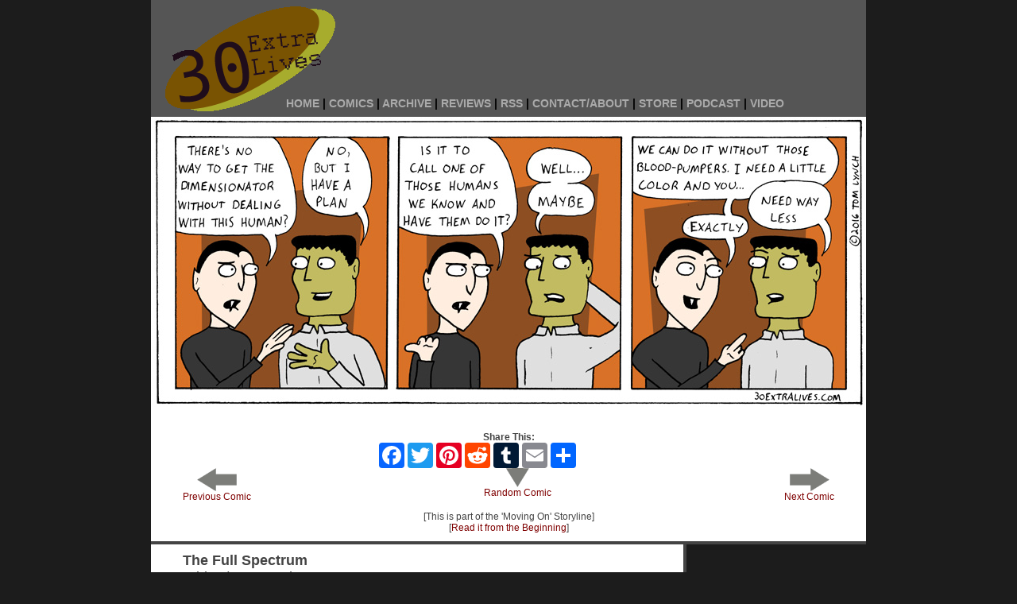

--- FILE ---
content_type: text/html; charset=UTF-8
request_url: http://30extralives.com/comicarchive.php?cid=524
body_size: 2668
content:


<html>
<head>
<title>30 Extra Lives - Comic - The Full Spectrum</title>

<link rel="stylesheet" href="includes/style_IE.css" type="text/css" media="screen" />

</head>

<body>



<script type="text/javascript" src="includes/lightbox.js"></script>

<link rel="stylesheet" href="includes/lightbox.css" type="text/css" media="screen" />

<meta name="description" content="A blog about comics, video games, and the world of entertainment along with the occasional webcomic written and drawn by Tom Lynch">

<meta name="keywords" content="video games, videogames, comic, comics, webcomic, web comic, Tom Lynch, 30 Extra Lives, Thirty Extra Lives">

<div id="header">
   <a href="index.php"><img src="images/logo.gif" id="logo"></a>
  <div id="topadd">
<BR>
<BR>
<script type="text/javascript"><!--
google_ad_client = "pub-0896325136448032";
/* 468x60, created 7/18/09 */
google_ad_slot = "2025849384";
google_ad_width = 468;
google_ad_height = 60;
//-->
</script>
<script type="text/javascript"
src="http://pagead2.googlesyndication.com/pagead/show_ads.js">
</script>
  </div>
  <div id="headerbar" class="headerbarlinks">
<a href="index.php">HOME</a> |
<a href="comicarchive.php">COMICS</a> |
<a href="comiclist.php">ARCHIVE</a> |
<a href="reviews.php">REVIEWS</a> |
<a href="feed.php">RSS</a> |
<a href="contact.php">CONTACT/ABOUT</a> |
<a href="https://supercool117.itch.io/">STORE</a> |
<a href="http://30extralives.com/podcast/">PODCAST</a> |
<a href="video">VIDEO</a>
  </div>
</div>
<div id="fb-root"></div>
<script>(function(d, s, id) {
  var js, fjs = d.getElementsByTagName(s)[0];
  if (d.getElementById(id)) return;
  js = d.createElement(s); js.id = id;
  js.src = "//connect.facebook.net/en_US/sdk.js#xfbml=1&version=v2.3";
  fjs.parentNode.insertBefore(js, fjs);
}(document, 'script', 'facebook-jssdk'));</script>



<div id="content">
<div class="comicarc"><img src='http://30extralives.com/comics/20160610.jpg'>
	<div class="botlink" style="float:center;padding-left:0px;"> <BR><BR><BR>
<B>Share This:</B>
<!-- AddToAny BEGIN -->

<div class="a2a_kit a2a_kit_size_32 a2a_default_style" style="margin: 0 auto; width: 330px;">
<center>
<a class="a2a_button_facebook"></a>
<a class="a2a_button_twitter"></a>
<a class="a2a_button_google_plus"></a>
<a class="a2a_button_pinterest"></a>
<a class="a2a_button_reddit"></a>
<a class="a2a_button_tumblr"></a>
<a class="a2a_button_stumbleupon"></a>
<a class="a2a_button_email"></a>
<a class="a2a_dd" href="https://www.addtoany.com/share_save?linkurl=urlhere&amp;linkname=pagename"></a>
</div>
<script type="text/javascript" src="//static.addtoany.com/menu/page.js"></script>
<!-- AddToAny END -->

</center></div>

    <div class="botlink" style="float:left;padding-left:40px;"> <a href="comicarchive.php?cid=523"><img src="http://30extralives.com/images/leftarrow.png"><BR>Previous Comic</a></div>
      <div class="botlink" style="float:right;padding-right:40px;"> <a href="comicarchive.php?cid=525"><img src="http://30extralives.com/images/rightarrow.png"><BR>Next Comic</a> </div>

      <div class="botlink" style="float:center;padding-left:0px;padding-right:0px;"> <a href="comicarchive.php?cid=88"><img src="http://30extralives.com/images/randomarrow.png"><BR>Random Comic</a> </div>
<BR><BR>

  <div class="botlink" style="float:center;">[This is part of the 'Moving On' Storyline</a>]
<BR>[<a href='comicarchive.php?cid=512'>Read it from the Beginning</a>]
</div>
<BR>
	</div>
 <div  id="leftcolumn">

  <div class="comicheader">
            <B>The Full Spectrum</B><BR>
      Friday | June 10th, 2016
  <div class="post">
    <BR>
      </div>
 </div>
 
 <div id="sidebar">


      <div class="small">

<div id="mc_embed_signup"><form id="mc-embedded-subscribe-form" class="validate" action="http://30extralives.us8.list-manage.com/subscribe/post?u=0ff074dbe46dd9a7191828413&amp;id=91f8756e6a" method="post" name="mc-embedded-subscribe-form" target="_blank"><label for="mce-EMAIL">Subscribe to the Weekly Newsletter!</label><BR> <input id="mce-EMAIL" class="email" type="email" name="EMAIL" value="" /> <!-- real people should not fill this in and expect good things - do not remove this or risk form bot signups-->
<div style="position: absolute; left: -5000px;"><input type="text" name="b_0ff074dbe46dd9a7191828413_91f8756e6a" value="" /></div>
<div class="clear"><input id="mc-embedded-subscribe" class="button" type="submit" name="subscribe" value="Subscribe" /></div>
</form></div>

	<center>
	<BR>Latest CWAD<BR>
	<a href="http://thecatwhoalwaysdies.com/index.php?cid=295" target="_blank"><img style="border:3px solid gray" src="Cat/comics/20191115_small.jpg"></a><BR>
	<div class="smalllink"><B><a href="http://thecatwhoalwaysdies.com/index.php?cid=295" target="_blank">Maclunky!</a></B><BR></div>
	</center>

      <BR>Appearances<BR>

	<div class="smalllink" style="padding-left:10px">
<B>Nothing Coming Up...Yet</B>
	</div>

      <div class="small">
      <BR>Latest Video<BR>

	<div class="smalllink" style="padding-left:10px">
<a href="postarchive.php?id=268">Tom After Tom - TMNT (NES 1989)</a><BR>
Monday | April 20th, 2020	</div>
<BR>

      <div class="small">
      <BR>Latest Review<BR>

	<div class="smalllink" style="padding-left:10px">
<a href="postarchive.php?id=238">Random Review - Paper Girls #1</a><BR>
<!-- out of 5 <BR>-->
Tuesday | November 17th, 2015	</div>
<BR>
	  <BR>Links<BR>

	<div class="smalllink" style="padding-left:10px">
<a href="https://www.youtube.com/channel/UC9cTrW1FtPIfjhNd-Kj6B-w">Youtube Channel</a><BR>
<a href="http://thecatwhoalwaysdies.com">The Cat Who Always Dies</a><BR>
<a href="http://www.adunogames.com">Aduno Games</a><BR>
<a href="http://supercool1177.blogspot.com/">Sketch Blog</a><BR>

	</div>

<BR>
	  <BR>Friends of the Site<BR>

	<div class="smalllink" style="padding-left:10px">
<a href="http://mcsoss.com" target="_blank">Mc$oss</a><BR>
	</div>

<BR>Facebook<BR>
<div class="fb-page" data-href="https://www.facebook.com/30ExtraLives" data-hide-cover="false" data-show-facepile="true" data-show-posts="false"><div class="fb-xfbml-parse-ignore"><blockquote cite="https://www.facebook.com/30ExtraLives"><a href="https://www.facebook.com/30ExtraLives">30 Extra Lives</a></blockquote></div></div>
      <BR>

      </div>
	




 </div>

</div>

</div>
<div id="footer">
&copy; Tom Lynch<br>
Subscribe: <a href="http://feeds.feedburner.com/30ExtraLives">[RSS]</a>&nbsp;
  	
</div>
<script type="text/javascript">
var gaJsHost = (("https:" == document.location.protocol) ? "https://ssl." : "http://www.");
document.write(unescape("%3Cscript src='" + gaJsHost + "google-analytics.com/ga.js' type='text/javascript'%3E%3C/script%3E"));
</script>
<script type="text/javascript">
var pageTracker = _gat._getTracker("UA-3804229-1");
pageTracker._initData();
pageTracker._trackPageview();
</script>
</body>

</html>


--- FILE ---
content_type: text/html; charset=utf-8
request_url: https://www.google.com/recaptcha/api2/aframe
body_size: 268
content:
<!DOCTYPE HTML><html><head><meta http-equiv="content-type" content="text/html; charset=UTF-8"></head><body><script nonce="Kx83Dl7cl1criRBIZEsWQA">/** Anti-fraud and anti-abuse applications only. See google.com/recaptcha */ try{var clients={'sodar':'https://pagead2.googlesyndication.com/pagead/sodar?'};window.addEventListener("message",function(a){try{if(a.source===window.parent){var b=JSON.parse(a.data);var c=clients[b['id']];if(c){var d=document.createElement('img');d.src=c+b['params']+'&rc='+(localStorage.getItem("rc::a")?sessionStorage.getItem("rc::b"):"");window.document.body.appendChild(d);sessionStorage.setItem("rc::e",parseInt(sessionStorage.getItem("rc::e")||0)+1);localStorage.setItem("rc::h",'1769095594286');}}}catch(b){}});window.parent.postMessage("_grecaptcha_ready", "*");}catch(b){}</script></body></html>

--- FILE ---
content_type: text/css
request_url: http://30extralives.com/includes/style_IE.css
body_size: 957
content:


body {
  margin: 0;
  padding: 0;
  background: #1C1C1C;
  color: #444;
  height: 100%;
  font: 10px Arial, Sans-Serif;
  text-align: center;
  }

#header {
  margin: 0 auto;
  width: 900px;
  height: 147px;
  background: #555555;
  bottom: 30px;
  }

#logo {
  margin: 0;
  background: #555555;
  float: left;
  position: relative;
 }


#topadd {
  margin: 0 auto;
  width: 640px;
  height: 117px;
  float: right;
  background: #555555;
  position: relative;
  top: 0px;
  }

#headerbar {
  margin: 0 auto;
  width: 640px;
  height: 25px;
  float: right;
  background: #555555;
  position: relative;
  /* top: -30px; */
  left: -90px;
  }

#headerbar a {
  color: #AAAAAA;
  text-decoration: none;
  }

#headerbar a:hover {
  color: #FFFFFF;
  text-decoration: none;
  }

#content {
  width: 900px;
  margin: 0 auto;
  background: #FFFFFF;
  font: 14px Arial, Sans-Serif;
  text-align: left; 
  }

#leftcolumn {
  width: 650px;
  float: left;
  padding: 10px 0px 20px 20px;
  border-right: 4px solid;
  margin: 0 auto;
  position: relative;
  background: #FFFFFF;
  }


#sidebar {
  margin: 0 0 0 660px;
  padding: 10px 10px 10px 20px;
  width: 210px;
  text-align: justify;
  background: #FFFFFF;
  }

#sidebaraward {
  margin: 0 0 0 660px;
  padding: 10px 10px 10px 10px;
  width: 180px;
  text-align: justify;
  background: #FFFFFF;
  }

#footer {
  width: 900px;
  margin: 0 auto;
  background: #FFFFFF;
  border-top: 3px solid #333333;
  text-align: center;
  clear: both;
  padding-bottom: 25px;
  }


#footer a{
   color: #7F0000;
   text-decoration: none;
  }

#footer a:hover{
  color: #FF0000;
  text-decoration: underline;
  }

#fullpost{
  padding-bottom: 20px;
  }

.headerbarlinks {
  text-align: left;
  font-size: 14px;
  font-weight: bold;
  color: #000000;
  letter-spacing: 0px;
  padding: 5px 0 0 0;
  }

.blogheader {
  padding: 20px 0 0 10px;
  font: 18px Arial, Sans-Serif;
  font-weight: bold;
  width: 550px;
  border-bottom: 4px solid #000000;
  padding: 20px 10px 0 10px;
  clear: both;
  }

.comicheader {
  font: 18px Arial, Sans-Serif;
  width: 550px;
  clear: both;
  padding-bottom: 20px;
  text-align: left;
  padding-left: 20px;
  }

.small {
  font: 12px arial, sans-serif;
  font-weight: bold;
  color: #101010;
  }

.post {
  padding: 2px 80px 10px 10px;
  font: 12px arial, sans-serif;
  clear:both;
  }

.post a{
   color: #7F0000;
   text-decoration: none;
  }

.post a:hover{
  color: #FF0000;
  text-decoration: underline;
  }

.comic{
  text-align: center;
  width: 900px;
  border-bottom: 4px solid;
  padding-bottom: 10px;
  }

.comicarc{
  text-align: center;
  width: 900px;
  border-bottom: 4px solid;
  padding-bottom: 10px;
  }

.revpost {
  padding: 2px 80px 120px 10px;
  font: 12px arial, sans-serif;
  clear:both;
  }

.revpost a{
   color: #7F0000;
   text-decoration: none;
  }

.revpost a:hover{
  color: #FF0000;
  text-decoration: underline;
  }

.award {
  padding: 2px 80px 10px 10px;
  font: 14px arial, sans-serif;
  font-weight: bold;
  }

.award a{
   color: #7F0000;
   text-decoration: none;
  }

.award a:hover{
  color: #FF0000;
  text-decoration: underline;
  }

.seltype{
  background-image: url(../images/seltypehead.gif);
  background-repeat: no-repeat;
  display: inline;
  padding: 0px 160px 0 50px;
  border-bottom: 0px solid;
  float: left;
}

.seltype a:hover {
  text-decoration: none;
  }

.noseltype{
  background-image: url(../images/noseltypehead.gif);
  background-repeat: no-repeat;
  display: inline;
  padding: 0px 160px 0 50px;
  float: left;
}

.noseltype a{
  color: #AAAAAA;
  width: 100%;
}

.noseltype a:hover {
  color: #FFFFFF;
  text-decoration: none;
  }

img {
  border: 0;
  }

.smalllink {
  font: 10px arial, sans-serif;
  }

.smalllink a{
   color: #7F0000;
   text-decoration: none;
  }

.smalllink a:hover{
  color: #FF0000;
  text-decoration: underline;
  }

.revhead{
  background-image: url(../images/revheadback.gif);
  float: left;
  width: 550px;
}

.botlink {
  display: inline;
  font: 12px arial, sans-serif;
  }

.botlink a{
   color: #7F0000;
   text-decoration: none;
  }

.botlink a:hover{
  color: #FF0000;
  text-decoration: underline;
  }
	
#tweet ul{
  list-style:none;  
  margin-left: 0px;
  padding-left: 5px;
  padding-right: 10px;
}


--- FILE ---
content_type: text/css
request_url: http://30extralives.com/includes/lightbox.css
body_size: 369
content:

#lightbox{
	
background-color:#eee;
	
padding: 10px;
	
border-bottom: 2px solid #666;
	
border-right: 2px solid #666;
	
}

#lightboxDetails{
	
font:10pt arial;
padding-top: 0.4em;
	
}	

#lightboxCaption{ float: left; }

#keyboardMsg{ float: right; }

#closeButton{ top: 5px; right: 5px; }


#lightbox img{ border: none; clear: both;} 

#overlay img{ border: none; }


#overlay{ background-image: url(../images/overlay.png); }


* html #overlay{
	
background-color: #333;
	
back\ground-color: transparent;
	
background-image: url(blank.gif);
	
filter: progid:DXImageTransform.Microsoft.AlphaImageLoader(src="images/overlay.png", sizingMethod="scale");
	}
